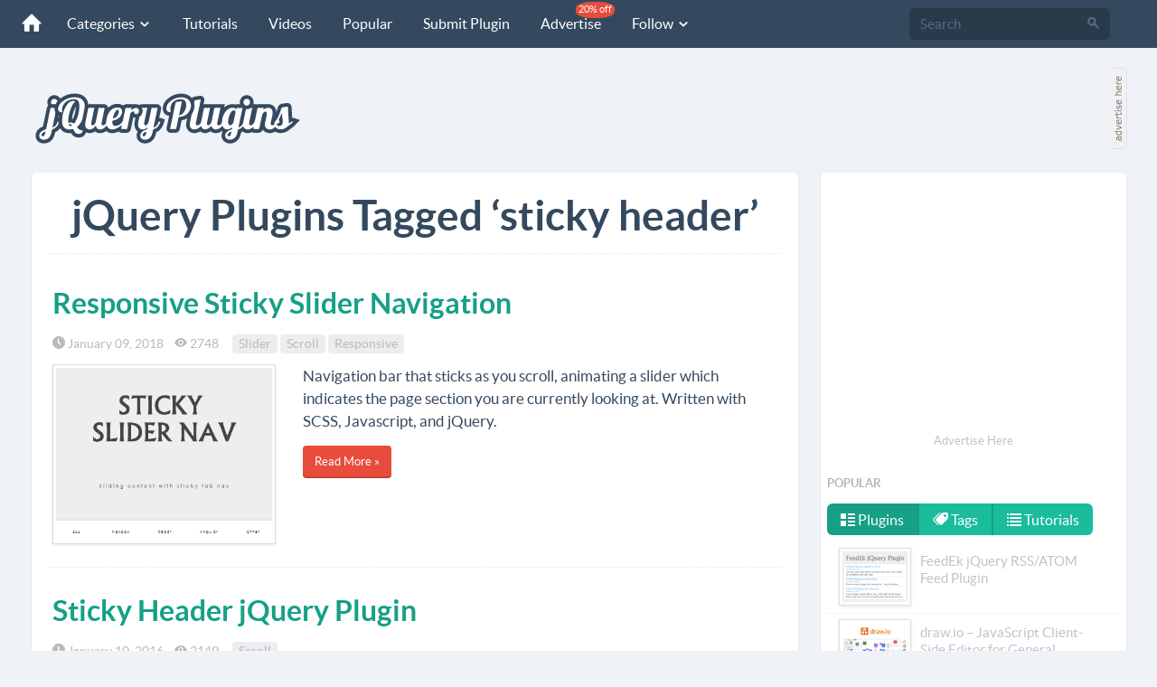

--- FILE ---
content_type: text/html; charset=utf-8
request_url: https://www.google.com/recaptcha/api2/aframe
body_size: 269
content:
<!DOCTYPE HTML><html><head><meta http-equiv="content-type" content="text/html; charset=UTF-8"></head><body><script nonce="8rXBgXxzTEMjM9CvkejaWQ">/** Anti-fraud and anti-abuse applications only. See google.com/recaptcha */ try{var clients={'sodar':'https://pagead2.googlesyndication.com/pagead/sodar?'};window.addEventListener("message",function(a){try{if(a.source===window.parent){var b=JSON.parse(a.data);var c=clients[b['id']];if(c){var d=document.createElement('img');d.src=c+b['params']+'&rc='+(localStorage.getItem("rc::a")?sessionStorage.getItem("rc::b"):"");window.document.body.appendChild(d);sessionStorage.setItem("rc::e",parseInt(sessionStorage.getItem("rc::e")||0)+1);localStorage.setItem("rc::h",'1768857961459');}}}catch(b){}});window.parent.postMessage("_grecaptcha_ready", "*");}catch(b){}</script></body></html>